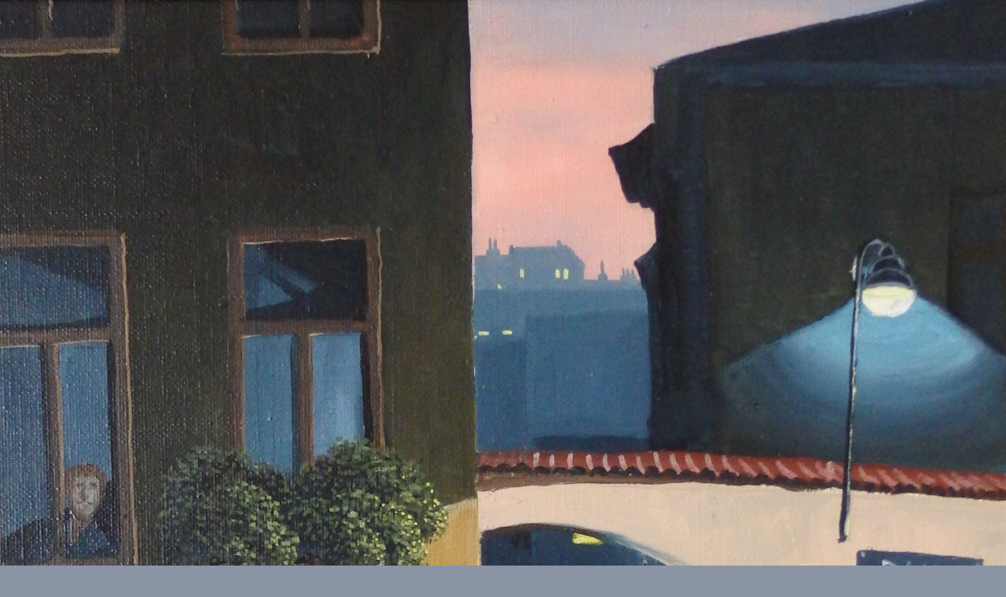

--- FILE ---
content_type: text/html; charset=UTF-8
request_url: https://www.jv-studio.net/fotoalbum/olejomalby/archiv/verejne-lazne.-.html
body_size: 871
content:
<?xml version="1.0" encoding="utf-8"?>
<!DOCTYPE html PUBLIC "-//W3C//DTD XHTML 1.0 Transitional//EN" "http://www.w3.org/TR/xhtml1/DTD/xhtml1-transitional.dtd">
<html lang="cs" xml:lang="cs" xmlns="http://www.w3.org/1999/xhtml">

    <head>

        <meta http-equiv="content-type" content="text/html; charset=utf-8" />
        <meta name="description" content="Výuka anglického jazyka v Brně a blízkém okolí. Tvorba a prodej obrazů - olejomaleb a perokreseb s žánrovou tématikou." />
        <meta name="keywords" content="výuka,anglický jazyk,obrazy,olejomalba,perokresba" />
        <meta name="robots" content="all,follow" />
        <meta name="author" content="<!--/ u_author /-->" />
        <link rel="stylesheet" href="/style.1736399362.1.css" type="text/css" />
        
        <script type="text/javascript" src="https://www006.estranky.cz/user/js/index.js" id="index_script" ></script>
        <title>
            JIŘÍ VIDLÁK - OBRAZY
        </title>

        <style>
          body {margin: 0px; padding: 0px;}
        </style>
    </head>
<body>
    <script language="JavaScript" type="text/javascript">
    <!--
      index_setCookieData('index_curr_fullphoto', 255);
    //-->
  </script>
  <a href="javascript: close();"><img src="/img/original/255/verejne-lazne.jpg" border="0" alt="Veřejné lázně" width="2238" height="3089"></a>

<!-- NO GEMIUS -->
</body>
</html>
